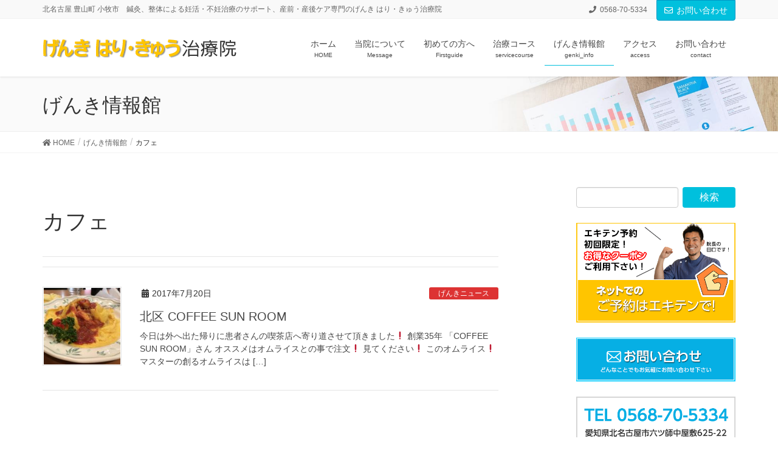

--- FILE ---
content_type: text/html; charset=UTF-8
request_url: http://genki-harikyu.net/tag/%E3%82%AB%E3%83%95%E3%82%A7/
body_size: 9636
content:
<!DOCTYPE html>
<html lang="ja">
<head>
<meta charset="utf-8">
<meta http-equiv="X-UA-Compatible" content="IE=edge">
<meta name="viewport" content="width=device-width, initial-scale=1">
<title>カフェ | げんき はり・きゅう治療院</title>
<meta name="keywords" content="愛知県,北名古屋市,げんき はり・きゅう治療院,針,はり,きゅう,灸,鍼灸,マッサージ,整体,骨盤矯正,スポーツ,アスリートケア,げんき整体院,妊活治療,不妊治療,小児はり" />
<link rel='dns-prefetch' href='//s.w.org' />
<link rel="alternate" type="application/rss+xml" title="げんき はり・きゅう治療院 &raquo; フィード" href="http://genki-harikyu.net/feed/" />
<link rel="alternate" type="application/rss+xml" title="げんき はり・きゅう治療院 &raquo; コメントフィード" href="http://genki-harikyu.net/comments/feed/" />
<link rel="alternate" type="application/rss+xml" title="げんき はり・きゅう治療院 &raquo; カフェ タグのフィード" href="http://genki-harikyu.net/tag/%e3%82%ab%e3%83%95%e3%82%a7/feed/" />
<meta name="description" content="カフェ について げんき はり・きゅう治療院 北名古屋 豊山町 小牧市　鍼灸、整体による妊活・不妊治療のサポート、産前・産後ケア専門のげんき はり・きゅう治療院" />		<script type="text/javascript">
			window._wpemojiSettings = {"baseUrl":"https:\/\/s.w.org\/images\/core\/emoji\/11\/72x72\/","ext":".png","svgUrl":"https:\/\/s.w.org\/images\/core\/emoji\/11\/svg\/","svgExt":".svg","source":{"concatemoji":"http:\/\/genki-harikyu.net\/wp-includes\/js\/wp-emoji-release.min.js?ver=4.9.26"}};
			!function(e,a,t){var n,r,o,i=a.createElement("canvas"),p=i.getContext&&i.getContext("2d");function s(e,t){var a=String.fromCharCode;p.clearRect(0,0,i.width,i.height),p.fillText(a.apply(this,e),0,0);e=i.toDataURL();return p.clearRect(0,0,i.width,i.height),p.fillText(a.apply(this,t),0,0),e===i.toDataURL()}function c(e){var t=a.createElement("script");t.src=e,t.defer=t.type="text/javascript",a.getElementsByTagName("head")[0].appendChild(t)}for(o=Array("flag","emoji"),t.supports={everything:!0,everythingExceptFlag:!0},r=0;r<o.length;r++)t.supports[o[r]]=function(e){if(!p||!p.fillText)return!1;switch(p.textBaseline="top",p.font="600 32px Arial",e){case"flag":return s([55356,56826,55356,56819],[55356,56826,8203,55356,56819])?!1:!s([55356,57332,56128,56423,56128,56418,56128,56421,56128,56430,56128,56423,56128,56447],[55356,57332,8203,56128,56423,8203,56128,56418,8203,56128,56421,8203,56128,56430,8203,56128,56423,8203,56128,56447]);case"emoji":return!s([55358,56760,9792,65039],[55358,56760,8203,9792,65039])}return!1}(o[r]),t.supports.everything=t.supports.everything&&t.supports[o[r]],"flag"!==o[r]&&(t.supports.everythingExceptFlag=t.supports.everythingExceptFlag&&t.supports[o[r]]);t.supports.everythingExceptFlag=t.supports.everythingExceptFlag&&!t.supports.flag,t.DOMReady=!1,t.readyCallback=function(){t.DOMReady=!0},t.supports.everything||(n=function(){t.readyCallback()},a.addEventListener?(a.addEventListener("DOMContentLoaded",n,!1),e.addEventListener("load",n,!1)):(e.attachEvent("onload",n),a.attachEvent("onreadystatechange",function(){"complete"===a.readyState&&t.readyCallback()})),(n=t.source||{}).concatemoji?c(n.concatemoji):n.wpemoji&&n.twemoji&&(c(n.twemoji),c(n.wpemoji)))}(window,document,window._wpemojiSettings);
		</script>
		<style type="text/css">
img.wp-smiley,
img.emoji {
	display: inline !important;
	border: none !important;
	box-shadow: none !important;
	height: 1em !important;
	width: 1em !important;
	margin: 0 .07em !important;
	vertical-align: -0.1em !important;
	background: none !important;
	padding: 0 !important;
}
</style>
<link rel='stylesheet' id='font-awesome-css'  href='http://genki-harikyu.net/wp-content/plugins/vk-all-in-one-expansion-unit/plugins/font-awesome/versions/5.6.0/css/all.min.css?ver=5.6' type='text/css' media='all' />
<link rel='stylesheet' id='vkExUnit_common_style-css'  href='http://genki-harikyu.net/wp-content/plugins/vk-all-in-one-expansion-unit/css/vkExUnit_style_in_bs.css?ver=8.0.6' type='text/css' media='all' />
<style id='vkExUnit_common_style-inline-css' type='text/css'>
.tagcloud a:before { font-family: "Font Awesome 5 Free";content: "\f02b";font-weight: bold; }
</style>
<link rel='stylesheet' id='lightning-common-style-css'  href='http://genki-harikyu.net/wp-content/themes/lightning-pro/assets/css/common.css?ver=1.1.0' type='text/css' media='all' />
<link rel='stylesheet' id='lightning-design-style-css'  href='http://genki-harikyu.net/wp-content/themes/lightning-pro/design-skin/origin/css/style.css?ver=1.1.0' type='text/css' media='all' />
<style id='lightning-design-style-inline-css' type='text/css'>
/* ltg theme common */.color_key_bg,.color_key_bg_hover:hover{background-color: #00c0dd;}.color_key_txt,.color_key_txt_hover:hover{color: #00c0dd;}.color_key_border,.color_key_border_hover:hover{border-color: #00c0dd;}.color_key_dark_bg,.color_key_dark_bg_hover:hover{background-color: #0098c6;}.color_key_dark_txt,.color_key_dark_txt_hover:hover{color: #0098c6;}.color_key_dark_border,.color_key_dark_border_hover:hover{border-color: #0098c6;}
.bbp-submit-wrapper .button.submit,.woocommerce a.button.alt:hover,.woocommerce-product-search button:hover,.woocommerce button.button.alt { background-color:#0098c6 ; }.bbp-submit-wrapper .button.submit:hover,.woocommerce a.button.alt,.woocommerce-product-search button,.woocommerce button.button.alt:hover { background-color:#00c0dd ; }.woocommerce ul.product_list_widget li a:hover img { border-color:#00c0dd; }.veu_color_txt_key { color:#0098c6 ; }.veu_color_bg_key { background-color:#0098c6 ; }.veu_color_border_key { border-color:#0098c6 ; }.btn-default { border-color:#00c0dd;color:#00c0dd;}.btn-default:focus,.btn-default:hover { border-color:#00c0dd;background-color: #00c0dd; }.btn-primary { background-color:#00c0dd;border-color:#0098c6; }.btn-primary:focus,.btn-primary:hover { background-color:#0098c6;border-color:#00c0dd; }
a { color:#0098c6 ; }a:hover { color:#00c0dd ; }ul.gMenu a:hover { color:#00c0dd; }.page-header { background-color:#00c0dd; }h1.entry-title:first-letter,.single h1.entry-title:first-letter { color:#00c0dd; }h2,.mainSection-title { border-top-color:#00c0dd; }h3:after,.subSection-title:after { border-bottom-color:#00c0dd; }.media .media-body .media-heading a:hover { color:#00c0dd; }ul.page-numbers li span.page-numbers.current { background-color:#00c0dd; }.pager li > a { border-color:#00c0dd;color:#00c0dd;}.pager li > a:hover { background-color:#00c0dd;color:#fff;}footer { border-top-color:#00c0dd; }dt { border-left-color:#00c0dd; }@media (min-width: 768px){ ul.gMenu > li > a:hover:after, ul.gMenu > li.current-post-ancestor > a:after, ul.gMenu > li.current-menu-item > a:after, ul.gMenu > li.current-menu-parent > a:after, ul.gMenu > li.current-menu-ancestor > a:after, ul.gMenu > li.current_page_parent > a:after, ul.gMenu > li.current_page_ancestor > a:after { border-bottom-color: #00c0dd ; } ul.gMenu > li > a:hover .gMenu_description { color: #00c0dd ; }} /* @media (min-width: 768px) */
/* page header */.page-header{color:#333;background: url(http://genki-harikyu.net/wp-content/themes/lightning-pro/inc/vk-page-header/images/header-sample-biz.jpg) no-repeat 50% center;background-size: cover;}
</style>
<link rel='stylesheet' id='lightning-theme-style-css'  href='http://genki-harikyu.net/wp-content/themes/lightning_child_genki/style.css?ver=1.1.0' type='text/css' media='all' />
<script type='text/javascript' src='http://genki-harikyu.net/wp-includes/js/jquery/jquery.js?ver=1.12.4'></script>
<script type='text/javascript' src='http://genki-harikyu.net/wp-includes/js/jquery/jquery-migrate.min.js?ver=1.4.1'></script>
<link rel='https://api.w.org/' href='http://genki-harikyu.net/wp-json/' />
<link rel="EditURI" type="application/rsd+xml" title="RSD" href="http://genki-harikyu.net/xmlrpc.php?rsd" />
<link rel="wlwmanifest" type="application/wlwmanifest+xml" href="http://genki-harikyu.net/wp-includes/wlwmanifest.xml" /> 
<meta name="generator" content="WordPress 4.9.26" />
<!-- [ VK All in one Expansion Unit Common ] -->
<style type="text/css">
.veu_color_txt_key { color:#0098c6 ; }
.veu_color_bg_key { background-color:#0098c6 ; }
.veu_color_border_key { border-color:#0098c6 ; }
a { color:#0098c6 ; }
a:hover { color:#00c0dd ; }
.btn-default { border-color:#00c0dd;color:#00c0dd;}
.btn-default:focus,
.btn-default:hover { border-color:#00c0dd;background-color: #00c0dd; }
.btn-primary { background-color:#00c0dd;border-color:#0098c6; }
.btn-primary:focus,
.btn-primary:hover { background-color:#0098c6;border-color:#00c0dd; }
</style>
<!-- [ / VK All in one Expansion Unit Common ] -->
			<style type="text/css" id="wp-custom-css">
			/*
ここに独自の CSS を追加することができます。

詳しくは上のヘルプアイコンをクリックしてください。
*/

		</style>
	<style type="text/css">/* VK CSS Customize *//* 一文字目　色変えない　----------------------------------*/h1.entry-title:first-letter,.single h1.entry-title:first-letter { color:inherit; }/* フォントサイズ　あきの変更　----------------------------------*/p { font-size: 100%; line-height: 1.6em; margin-bottom: 1.0em; }td, th {font-size: 90%;line-height: 1.4em; }@media screen and (max-width: 480px) {p dt, dd {font-size: 90%;line-height: 1.6em; }td, th{font-size: 80%;line-height: 1.4em; }}/*②記事タイトル(見出し1)の上下に少し空間を入れて行間を調整*/.mainSection header h1 {margin: 30px 0;line-height: 1.5;} /*見出し3の上に余白を入れる*/.entry-body h4 {margin-top: 40px;} /*見出し4のデザインを変える*/.entry-body h4 {color: #06afe4; /*色指定*/} /*④⑤段落の下に余白を入れる*/.entry-body p {margin-bottom: 30px;} /*強調部分を斜体にせず、太字にする*/em,strong {font-weight: bold;font-style: normal !important;}/* End VK CSS Customize */</style>
			
</head>
<body class="archive tag tag-120 custom-background fa_v5_css post-type-post sidebar-fix device-pc headfix header_height_changer">
<div class="vk-mobile-nav-menu-btn">MENU</div><div class="vk-mobile-nav"><nav class="global-nav"><ul id="menu-%e3%83%a1%e3%82%a4%e3%83%b3%e3%83%a1%e3%83%8b%e3%83%a5%e3%83%bc" class="vk-menu-acc  menu"><li id="menu-item-34" class="menu-item menu-item-type-custom menu-item-object-custom menu-item-home menu-item-34"><a href="http://genki-harikyu.net/">ホーム</a></li>
<li id="menu-item-55" class="menu-item menu-item-type-post_type menu-item-object-page menu-item-has-children menu-item-55"><a href="http://genki-harikyu.net/concept/">当院について</a>
<ul class="sub-menu">
	<li id="menu-item-177" class="menu-item menu-item-type-post_type menu-item-object-page menu-item-177"><a href="http://genki-harikyu.net/concept/message/">ごあいさつ</a></li>
	<li id="menu-item-176" class="menu-item menu-item-type-post_type menu-item-object-page menu-item-176"><a href="http://genki-harikyu.net/concept/tiryo/">当院の治療方針</a></li>
	<li id="menu-item-445" class="menu-item menu-item-type-post_type menu-item-object-page menu-item-445"><a href="http://genki-harikyu.net/concept/price/">げんき はり・きゅう治療院　料金表</a></li>
</ul>
</li>
<li id="menu-item-186" class="menu-item menu-item-type-post_type menu-item-object-page menu-item-has-children menu-item-186"><a href="http://genki-harikyu.net/first_guide/">初めての方へ</a>
<ul class="sub-menu">
	<li id="menu-item-220" class="menu-item menu-item-type-post_type menu-item-object-page menu-item-220"><a href="http://genki-harikyu.net/first_guide/customer/">当院によくこられる方</a></li>
	<li id="menu-item-219" class="menu-item menu-item-type-post_type menu-item-object-page menu-item-219"><a href="http://genki-harikyu.net/first_guide/difference/">他の治療院との違い</a></li>
	<li id="menu-item-218" class="menu-item menu-item-type-post_type menu-item-object-page menu-item-218"><a href="http://genki-harikyu.net/first_guide/difference2/">治療に対する考え方</a></li>
	<li id="menu-item-226" class="menu-item menu-item-type-post_type menu-item-object-page menu-item-226"><a href="http://genki-harikyu.net/first_guide/maintenance/">継続治療の重要性</a></li>
</ul>
</li>
<li id="menu-item-30" class="menu-item menu-item-type-post_type menu-item-object-page menu-item-has-children menu-item-30"><a href="http://genki-harikyu.net/course/">治療コース</a>
<ul class="sub-menu">
	<li id="menu-item-104" class="menu-item menu-item-type-post_type menu-item-object-page menu-item-104"><a href="http://genki-harikyu.net/course/course_tuujosejutu/">施術までの流れ</a></li>
	<li id="menu-item-31" class="menu-item menu-item-type-post_type menu-item-object-page menu-item-31"><a href="http://genki-harikyu.net/course/course_sanzen_sango/">産前・産後ケア</a></li>
	<li id="menu-item-676" class="menu-item menu-item-type-post_type menu-item-object-page menu-item-676"><a href="http://genki-harikyu.net/course/ninkatu_support/">妊活（不妊や未妊）治療のサポート</a></li>
	<li id="menu-item-683" class="menu-item menu-item-type-post_type menu-item-object-page menu-item-683"><a href="http://genki-harikyu.net/course/kodomo_hari/">小児はり治療</a></li>
	<li id="menu-item-32" class="menu-item menu-item-type-post_type menu-item-object-page menu-item-32"><a href="http://genki-harikyu.net/course/course_sports/">スポーツ整体</a></li>
	<li id="menu-item-122" class="menu-item menu-item-type-post_type menu-item-object-page menu-item-122"><a href="http://genki-harikyu.net/course/personaltraining/">パーソナルトレーニング</a></li>
	<li id="menu-item-121" class="menu-item menu-item-type-post_type menu-item-object-page menu-item-121"><a href="http://genki-harikyu.net/course/taisitukaizen/">体質改善プログラム</a></li>
</ul>
</li>
<li id="menu-item-56" class="menu-item menu-item-type-post_type menu-item-object-page current_page_parent menu-item-has-children menu-item-56 current-menu-ancestor"><a href="http://genki-harikyu.net/genki_info/">げんき情報館</a>
<ul class="sub-menu">
	<li id="menu-item-569" class="menu-item menu-item-type-custom menu-item-object-custom menu-item-569"><a href="http://genki-harikyu.net/category/genki_news/">げんきニュース</a></li>
	<li id="menu-item-570" class="menu-item menu-item-type-custom menu-item-object-custom menu-item-570"><a href="http://genki-harikyu.net/category/sports/">スポーツ</a></li>
	<li id="menu-item-571" class="menu-item menu-item-type-custom menu-item-object-custom menu-item-571"><a href="http://genki-harikyu.net/category/thanks_message/">患者様の声</a></li>
	<li id="menu-item-572" class="menu-item menu-item-type-custom menu-item-object-custom menu-item-572"><a href="http://genki-harikyu.net/category/tiryo/">治療や症例について</a></li>
	<li id="menu-item-573" class="menu-item menu-item-type-custom menu-item-object-custom menu-item-573"><a href="http://genki-harikyu.net/category/sango_care/">産後ケア</a></li>
</ul>
</li>
<li id="menu-item-100" class="menu-item menu-item-type-post_type menu-item-object-page menu-item-100"><a href="http://genki-harikyu.net/access/">アクセス</a></li>
<li id="menu-item-29" class="menu-item menu-item-type-post_type menu-item-object-page menu-item-29"><a href="http://genki-harikyu.net/contact/">お問い合わせ</a></li>
</ul></nav></div><header class="navbar siteHeader">
	<div class="headerTop" id="headerTop"><div class="container"><p class="headerTop_description">北名古屋 豊山町 小牧市　鍼灸、整体による妊活・不妊治療のサポート、産前・産後ケア専門のげんき はり・きゅう治療院</p><nav><ul id="%1$s" class="%2$s nav"><li class="headerTop_tel"><span class="headerTop_tel_wrap"><i class="fa fa-phone"></i>0568-70-5334</span></li></ul></nav><div class="headerTop_contactBtn"><a href="http://genki-harikyu.net/contact/" class="btn btn-primary"><i class="far fa-envelope"></i>お問い合わせ</a></div></div><!-- [ / .container ] --></div><!-- [ / #headerTop  ] -->	<div class="container siteHeadContainer">
		<div class="navbar-header">
			<h1 class="navbar-brand siteHeader_logo">
			<a href="http://genki-harikyu.net/"><span>
			<img src="http://genki-harikyu.net/wp-content/uploads/2017/04/logo_img.png" alt="げんき はり・きゅう治療院" />			</span></a>
			</h1>
								</div>

		<div id="gMenu_outer" class="gMenu_outer"><nav class="menu-%e3%83%a1%e3%82%a4%e3%83%b3%e3%83%a1%e3%83%8b%e3%83%a5%e3%83%bc-container"><ul id="menu-%e3%83%a1%e3%82%a4%e3%83%b3%e3%83%a1%e3%83%8b%e3%83%a5%e3%83%bc-1" class="menu nav gMenu"><li id="menu-item-34" class="menu-item menu-item-type-custom menu-item-object-custom menu-item-home"><a href="http://genki-harikyu.net/"><strong class="gMenu_name">ホーム</strong><span class="gMenu_description">HOME</span></a></li>
<li id="menu-item-55" class="menu-item menu-item-type-post_type menu-item-object-page menu-item-has-children"><a href="http://genki-harikyu.net/concept/"><strong class="gMenu_name">当院について</strong><span class="gMenu_description">Message</span></a>
<ul class="sub-menu">
	<li id="menu-item-177" class="menu-item menu-item-type-post_type menu-item-object-page"><a href="http://genki-harikyu.net/concept/message/">ごあいさつ</a></li>
	<li id="menu-item-176" class="menu-item menu-item-type-post_type menu-item-object-page"><a href="http://genki-harikyu.net/concept/tiryo/">当院の治療方針</a></li>
	<li id="menu-item-445" class="menu-item menu-item-type-post_type menu-item-object-page"><a href="http://genki-harikyu.net/concept/price/">げんき はり・きゅう治療院　料金表</a></li>
</ul>
</li>
<li id="menu-item-186" class="menu-item menu-item-type-post_type menu-item-object-page menu-item-has-children"><a href="http://genki-harikyu.net/first_guide/"><strong class="gMenu_name">初めての方へ</strong><span class="gMenu_description">Firstguide</span></a>
<ul class="sub-menu">
	<li id="menu-item-220" class="menu-item menu-item-type-post_type menu-item-object-page"><a href="http://genki-harikyu.net/first_guide/customer/">当院によくこられる方</a></li>
	<li id="menu-item-219" class="menu-item menu-item-type-post_type menu-item-object-page"><a href="http://genki-harikyu.net/first_guide/difference/">他の治療院との違い</a></li>
	<li id="menu-item-218" class="menu-item menu-item-type-post_type menu-item-object-page"><a href="http://genki-harikyu.net/first_guide/difference2/">治療に対する考え方</a></li>
	<li id="menu-item-226" class="menu-item menu-item-type-post_type menu-item-object-page"><a href="http://genki-harikyu.net/first_guide/maintenance/">継続治療の重要性</a></li>
</ul>
</li>
<li id="menu-item-30" class="menu-item menu-item-type-post_type menu-item-object-page menu-item-has-children"><a href="http://genki-harikyu.net/course/"><strong class="gMenu_name">治療コース</strong><span class="gMenu_description">servicecourse</span></a>
<ul class="sub-menu">
	<li id="menu-item-104" class="menu-item menu-item-type-post_type menu-item-object-page"><a href="http://genki-harikyu.net/course/course_tuujosejutu/">施術までの流れ</a></li>
	<li id="menu-item-31" class="menu-item menu-item-type-post_type menu-item-object-page"><a href="http://genki-harikyu.net/course/course_sanzen_sango/">産前・産後ケア</a></li>
	<li id="menu-item-676" class="menu-item menu-item-type-post_type menu-item-object-page"><a href="http://genki-harikyu.net/course/ninkatu_support/">妊活（不妊や未妊）治療のサポート</a></li>
	<li id="menu-item-683" class="menu-item menu-item-type-post_type menu-item-object-page"><a href="http://genki-harikyu.net/course/kodomo_hari/">小児はり治療</a></li>
	<li id="menu-item-32" class="menu-item menu-item-type-post_type menu-item-object-page"><a href="http://genki-harikyu.net/course/course_sports/">スポーツ整体</a></li>
	<li id="menu-item-122" class="menu-item menu-item-type-post_type menu-item-object-page"><a href="http://genki-harikyu.net/course/personaltraining/">パーソナルトレーニング</a></li>
	<li id="menu-item-121" class="menu-item menu-item-type-post_type menu-item-object-page"><a href="http://genki-harikyu.net/course/taisitukaizen/">体質改善プログラム</a></li>
</ul>
</li>
<li id="menu-item-56" class="menu-item menu-item-type-post_type menu-item-object-page current_page_parent menu-item-has-children current-menu-ancestor"><a href="http://genki-harikyu.net/genki_info/"><strong class="gMenu_name">げんき情報館</strong><span class="gMenu_description">genki_info</span></a>
<ul class="sub-menu">
	<li id="menu-item-569" class="menu-item menu-item-type-custom menu-item-object-custom"><a href="http://genki-harikyu.net/category/genki_news/">げんきニュース</a></li>
	<li id="menu-item-570" class="menu-item menu-item-type-custom menu-item-object-custom"><a href="http://genki-harikyu.net/category/sports/">スポーツ</a></li>
	<li id="menu-item-571" class="menu-item menu-item-type-custom menu-item-object-custom"><a href="http://genki-harikyu.net/category/thanks_message/">患者様の声</a></li>
	<li id="menu-item-572" class="menu-item menu-item-type-custom menu-item-object-custom"><a href="http://genki-harikyu.net/category/tiryo/">治療や症例について</a></li>
	<li id="menu-item-573" class="menu-item menu-item-type-custom menu-item-object-custom"><a href="http://genki-harikyu.net/category/sango_care/">産後ケア</a></li>
</ul>
</li>
<li id="menu-item-100" class="menu-item menu-item-type-post_type menu-item-object-page"><a href="http://genki-harikyu.net/access/"><strong class="gMenu_name">アクセス</strong><span class="gMenu_description">access</span></a></li>
<li id="menu-item-29" class="menu-item menu-item-type-post_type menu-item-object-page"><a href="http://genki-harikyu.net/contact/"><strong class="gMenu_name">お問い合わせ</strong><span class="gMenu_description">contact</span></a></li>
</ul></nav></div>	</div>
	</header>

<div class="section page-header"><div class="container"><div class="row"><div class="col-md-12">
<div class="page-header_pageTitle">
げんき情報館</div>
</div></div></div></div><!-- [ /.page-header ] -->
<!-- [ .breadSection ] -->
<div class="section breadSection">
<div class="container">
<div class="row">
<ol class="breadcrumb" itemtype="http://schema.org/BreadcrumbList"><li id="panHome" itemprop="itemListElement" itemscope itemtype="http://schema.org/ListItem"><a itemprop="item" href="http://genki-harikyu.net/"><span itemprop="name"><i class="fa fa-home"></i> HOME</span></a></li><li itemprop="itemListElement" itemscope itemtype="http://schema.org/ListItem"><a itemprop="item" href="http://genki-harikyu.net/genki_info/"><span itemprop="name">げんき情報館</span></a></li><li><span>カフェ</span></li></ol>
</div>
</div>
</div>
<!-- [ /.breadSection ] -->
<div class="section siteContent">
<div class="container">
<div class="row">

<div class="col-md-8 mainSection" id="main" role="main">

	<header class="archive-header"><h1>カフェ</h1></header>
<div class="postList">


	
		<article class="media">
<div id="post-582" class="post-582 post type-post status-publish format-standard has-post-thumbnail hentry category-genki_news tag-cafe tag-coffee tag-129 tag-130 tag-126 tag-120 tag-10 tag-66 tag-131 tag-119 tag-127 tag-123 tag-122 tag-121 tag-128">
		<div class="media-left postList_thumbnail">
		<a href="http://genki-harikyu.net/%e5%8c%97%e5%8c%ba-coffee-sun-room/">
		<img width="150" height="150" src="http://genki-harikyu.net/wp-content/uploads/2017/07/IMG_6121-e1500520986884-150x150.jpg" class="media-object wp-post-image" alt="" />		</a>
	</div>
		<div class="media-body">
		<div class="entry-meta">


<span class="published entry-meta_items">2017年7月20日</span>

<span class="entry-meta_items entry-meta_updated">/ 最終更新日 : <span class="updated">2017年7月20日</span></span>


	
	<span class="vcard author entry-meta_items entry-meta_items_author entry-meta_hidden"><span class="fn">genkiHarikyu</span></span>



<span class="entry-meta_items entry-meta_items_term"><a href="http://genki-harikyu.net/category/genki_news/" class="btn btn-xs btn-primary" style="background-color:#dd3333;border:none;">げんきニュース</a></span>
</div>
		<h1 class="media-heading entry-title"><a href="http://genki-harikyu.net/%e5%8c%97%e5%8c%ba-coffee-sun-room/">北区 COFFEE SUN ROOM</a></h1>
		<a href="http://genki-harikyu.net/%e5%8c%97%e5%8c%ba-coffee-sun-room/" class="media-body_excerpt"><p>今日は外へ出た帰りに患者さんの喫茶店へ寄り道させて頂きました❗️ 創業35年 「COFFEE SUN ROOM」さん オススメはオムライスとの事で注文❗️ 見てください❗️ このオムライス❗️ マスターの創るオムライスは [&hellip;]</p>
</a>
		<!--
		<div><a href="http://genki-harikyu.net/%e5%8c%97%e5%8c%ba-coffee-sun-room/" class="btn btn-default btn-sm">続きを読む</a></div>
		-->   
	</div>
</div>
</article>	
	
	
	
</div><!-- [ /.postList ] -->


</div><!-- [ /.mainSection ] -->

<div class="col-md-3 col-md-offset-1 subSection sideSection">
<aside class="widget widget_search" id="search-2"><form role="search" method="get" id="searchform" class="searchform" action="http://genki-harikyu.net/">
				<div>
					<label class="screen-reader-text" for="s">検索:</label>
					<input type="text" value="" name="s" id="s" />
					<input type="submit" id="searchsubmit" value="検索" />
				</div>
			</form></aside><aside class="widget widget_vkexunit_banner" id="vkexunit_banner-3"><a href="http://www.ekiten.jp/shop_26568943/" class="veu_banner" target="_blank" ><img src="http://genki-harikyu.net/wp-content/uploads/2017/05/banner_yoyaku_01.png" alt="ネットでのご予約はエキテンで" /></a></aside><aside class="widget widget_vkexunit_banner" id="vkexunit_banner-4"><a href="http://genki-harikyu.net/contact/" class="veu_banner" ><img src="http://genki-harikyu.net/wp-content/uploads/2017/04/banner_contact_mail.png" alt="お問い合わせ" /></a></aside><aside class="widget widget_vkexunit_banner" id="vkexunit_banner-5"><a href="tel:0568705334" class="veu_banner" ><img src="http://genki-harikyu.net/wp-content/uploads/2017/04/banner_contact_tel.png" alt="TEL:0568-70-5334" /></a></aside><aside class="widget widget_text" id="text-2"><h1 class="widget-title subSection-title">Follow me!</h1>			<div class="textwidget"><p><a href="https://www.facebook.com/genkiharikyu55/" target="_blank" rel="noopener noreferrer"><img class="alignnone wp-image-425" src="http://genki-harikyu.net/wp-content/uploads/2017/05/facebook-150x150.png" alt="" width="50" height="50" /></a>  <a href="https://www.instagram.com/genzo5036/" target="_blank" rel="noopener noreferrer"><img class="alignnone wp-image-424" src="http://genki-harikyu.net/wp-content/uploads/2017/05/instagram-150x150.png" alt="" width="50" height="50" /></a></p></div>
		</aside>

<aside class="widget">
<h1 class="subSection-title">最近の投稿</h1>

  <div class="media">

    
      <div class="media-left postList_thumbnail">
        <a href="http://genki-harikyu.net/%e7%99%8c%e6%82%a3%e8%80%85%e3%81%95%e3%82%93%e3%81%ae%e6%b2%bb%e7%99%82%e3%81%ae%e3%81%94%e7%9b%b8%e8%ab%87/">
        <img width="150" height="150" src="http://genki-harikyu.net/wp-content/uploads/2021/11/cb7b5e742bfe120eddb50b65d58b425e-150x150.gif" class="attachment-thumbnail size-thumbnail wp-post-image" alt="" />        </a>
      </div>

    
    <div class="media-body">
      <h4 class="media-heading"><a href="http://genki-harikyu.net/%e7%99%8c%e6%82%a3%e8%80%85%e3%81%95%e3%82%93%e3%81%ae%e6%b2%bb%e7%99%82%e3%81%ae%e3%81%94%e7%9b%b8%e8%ab%87/">癌患者さんの治療のご相談</a></h4>
      <div class="published entry-meta_items">2021年11月16日</div>          
    </div>
  </div>


  <div class="media">

    
      <div class="media-left postList_thumbnail">
        <a href="http://genki-harikyu.net/%e8%a6%81%e6%b3%a8%e6%84%8f%ef%bc%81%e3%81%93%e3%81%ae%e6%99%82%e6%9c%9f%e4%bb%a5%e5%a4%96%e3%81%ab%e5%a4%9a%e3%81%84%e6%80%a5%e6%80%a7%e8%85%b0%e7%97%9b%e3%82%ae%e3%83%83%e3%82%af%e3%83%aa%e8%85%b0/">
        <img width="150" height="150" src="http://genki-harikyu.net/wp-content/uploads/2017/11/B54352E5-3B67-4BC3-86F2-6052217F5953-150x150.png" class="attachment-thumbnail size-thumbnail wp-post-image" alt="" />        </a>
      </div>

    
    <div class="media-body">
      <h4 class="media-heading"><a href="http://genki-harikyu.net/%e8%a6%81%e6%b3%a8%e6%84%8f%ef%bc%81%e3%81%93%e3%81%ae%e6%99%82%e6%9c%9f%e4%bb%a5%e5%a4%96%e3%81%ab%e5%a4%9a%e3%81%84%e6%80%a5%e6%80%a7%e8%85%b0%e7%97%9b%e3%82%ae%e3%83%83%e3%82%af%e3%83%aa%e8%85%b0/">要注意！この時期以外に多い急性腰痛(ギックリ腰)！</a></h4>
      <div class="published entry-meta_items">2021年6月23日</div>          
    </div>
  </div>


  <div class="media">

    
      <div class="media-left postList_thumbnail">
        <a href="http://genki-harikyu.net/%e9%96%a2%e7%af%80%e3%83%aa%e3%82%a6%e3%83%9e%e3%83%81%e3%81%ae%e6%82%a3%e8%80%85%e3%81%95%e3%82%93%e3%80%80%e8%96%ac%e3%81%af%e8%be%9e%e3%82%81%e9%8d%bc%e7%81%b8%e6%b2%bb%e7%99%82%e3%81%a7%e6%95%b0/">
        <img width="150" height="150" src="http://genki-harikyu.net/wp-content/uploads/2018/09/99fd6c49d2117892c59d33c4f6016317-150x150.jpg" class="attachment-thumbnail size-thumbnail wp-post-image" alt="" />        </a>
      </div>

    
    <div class="media-body">
      <h4 class="media-heading"><a href="http://genki-harikyu.net/%e9%96%a2%e7%af%80%e3%83%aa%e3%82%a6%e3%83%9e%e3%83%81%e3%81%ae%e6%82%a3%e8%80%85%e3%81%95%e3%82%93%e3%80%80%e8%96%ac%e3%81%af%e8%be%9e%e3%82%81%e9%8d%bc%e7%81%b8%e6%b2%bb%e7%99%82%e3%81%a7%e6%95%b0/">関節リウマチの患者さん　薬は辞め鍼灸治療で数値は安定！</a></h4>
      <div class="published entry-meta_items">2021年6月14日</div>          
    </div>
  </div>


  <div class="media">

    
      <div class="media-left postList_thumbnail">
        <a href="http://genki-harikyu.net/%e5%a6%8a%e6%b4%bb%e3%81%a7%e6%9d%a5%e9%99%a2%e3%81%95%e3%82%8c%e3%81%a6%e3%81%84%e3%81%9f%e6%82%a3%e8%80%85%e3%81%95%e3%82%93%e3%81%8b%e3%82%89%e3%82%b3%e3%83%ad%e3%83%8a%e7%a6%8d%e3%81%a7%e3%81%99/">
        <img width="150" height="150" src="http://genki-harikyu.net/wp-content/uploads/2020/01/065b626eda9e2f3394994c8f2a59dfc7-150x150.jpg" class="attachment-thumbnail size-thumbnail wp-post-image" alt="" />        </a>
      </div>

    
    <div class="media-body">
      <h4 class="media-heading"><a href="http://genki-harikyu.net/%e5%a6%8a%e6%b4%bb%e3%81%a7%e6%9d%a5%e9%99%a2%e3%81%95%e3%82%8c%e3%81%a6%e3%81%84%e3%81%9f%e6%82%a3%e8%80%85%e3%81%95%e3%82%93%e3%81%8b%e3%82%89%e3%82%b3%e3%83%ad%e3%83%8a%e7%a6%8d%e3%81%a7%e3%81%99/">妊活で来院されていた患者さんからコロナ禍ですが無事に出産を終えられたとご報告いただきました！</a></h4>
      <div class="published entry-meta_items">2021年6月14日</div>          
    </div>
  </div>


  <div class="media">

    
      <div class="media-left postList_thumbnail">
        <a href="http://genki-harikyu.net/33%e9%80%b1%e3%81%a7%e6%9d%a5%e9%99%a2%e3%81%95%e3%82%8c%e3%81%9f%e9%80%86%e5%ad%90%e3%81%ae%e6%82%a3%e8%80%85%e3%81%95%e3%82%93%e3%80%80%e7%84%a1%e4%ba%8b%e3%81%ab%e6%88%bb%e3%81%a3%e3%81%a6%e3%81%8f/">
        <img width="150" height="150" src="http://genki-harikyu.net/wp-content/uploads/2019/06/d2c0480de91c8aa2ae5d0de2f757bd49-150x150.png" class="attachment-thumbnail size-thumbnail wp-post-image" alt="" srcset="http://genki-harikyu.net/wp-content/uploads/2019/06/d2c0480de91c8aa2ae5d0de2f757bd49-150x150.png 150w, http://genki-harikyu.net/wp-content/uploads/2019/06/d2c0480de91c8aa2ae5d0de2f757bd49-300x300.png 300w, http://genki-harikyu.net/wp-content/uploads/2019/06/d2c0480de91c8aa2ae5d0de2f757bd49.png 700w" sizes="(max-width: 150px) 100vw, 150px" />        </a>
      </div>

    
    <div class="media-body">
      <h4 class="media-heading"><a href="http://genki-harikyu.net/33%e9%80%b1%e3%81%a7%e6%9d%a5%e9%99%a2%e3%81%95%e3%82%8c%e3%81%9f%e9%80%86%e5%ad%90%e3%81%ae%e6%82%a3%e8%80%85%e3%81%95%e3%82%93%e3%80%80%e7%84%a1%e4%ba%8b%e3%81%ab%e6%88%bb%e3%81%a3%e3%81%a6%e3%81%8f/">33週で来院された逆子の患者さん　無事に戻ってくれたとのご連絡頂きました!</a></h4>
      <div class="published entry-meta_items">2021年6月14日</div>          
    </div>
  </div>


  <div class="media">

    
      <div class="media-left postList_thumbnail">
        <a href="http://genki-harikyu.net/%e9%80%86%e5%ad%90%e6%b2%bb%e7%99%82%e3%80%80%e7%ac%ac%e4%b8%80%e5%ad%90%e3%82%92%e9%80%86%e5%ad%90%e3%81%a7%e6%9d%a5%e9%99%a2%e3%81%95%e3%82%8c%e3%81%9f%e6%82%a3%e8%80%85%e3%81%95%e3%82%93%e3%81%8c/">
        <img width="150" height="150" src="http://genki-harikyu.net/wp-content/uploads/2019/06/d2c0480de91c8aa2ae5d0de2f757bd49-150x150.png" class="attachment-thumbnail size-thumbnail wp-post-image" alt="" srcset="http://genki-harikyu.net/wp-content/uploads/2019/06/d2c0480de91c8aa2ae5d0de2f757bd49-150x150.png 150w, http://genki-harikyu.net/wp-content/uploads/2019/06/d2c0480de91c8aa2ae5d0de2f757bd49-300x300.png 300w, http://genki-harikyu.net/wp-content/uploads/2019/06/d2c0480de91c8aa2ae5d0de2f757bd49.png 700w" sizes="(max-width: 150px) 100vw, 150px" />        </a>
      </div>

    
    <div class="media-body">
      <h4 class="media-heading"><a href="http://genki-harikyu.net/%e9%80%86%e5%ad%90%e6%b2%bb%e7%99%82%e3%80%80%e7%ac%ac%e4%b8%80%e5%ad%90%e3%82%92%e9%80%86%e5%ad%90%e3%81%a7%e6%9d%a5%e9%99%a2%e3%81%95%e3%82%8c%e3%81%9f%e6%82%a3%e8%80%85%e3%81%95%e3%82%93%e3%81%8c/">逆子治療　第一子を逆子で来院された患者さんが第二子も逆子とのことで３年振りに来院</a></h4>
      <div class="published entry-meta_items">2021年3月11日</div>          
    </div>
  </div>


  <div class="media">

    
      <div class="media-left postList_thumbnail">
        <a href="http://genki-harikyu.net/%e5%a6%8a%e6%b4%bb%e3%81%a7%e6%9d%a5%e9%99%a2%e3%81%95%e3%82%8c%e3%81%a6%e3%81%84%e3%81%9f%e6%82%a3%e8%80%85%e3%81%95%e3%82%93-%e9%99%bd%e6%80%a7%e5%8f%8d%e5%bf%9c%e3%81%8b%e3%82%89%e6%af%8d%e5%ad%90/">
        <img width="150" height="150" src="http://genki-harikyu.net/wp-content/uploads/2019/06/d2c0480de91c8aa2ae5d0de2f757bd49-150x150.png" class="attachment-thumbnail size-thumbnail wp-post-image" alt="" srcset="http://genki-harikyu.net/wp-content/uploads/2019/06/d2c0480de91c8aa2ae5d0de2f757bd49-150x150.png 150w, http://genki-harikyu.net/wp-content/uploads/2019/06/d2c0480de91c8aa2ae5d0de2f757bd49-300x300.png 300w, http://genki-harikyu.net/wp-content/uploads/2019/06/d2c0480de91c8aa2ae5d0de2f757bd49.png 700w" sizes="(max-width: 150px) 100vw, 150px" />        </a>
      </div>

    
    <div class="media-body">
      <h4 class="media-heading"><a href="http://genki-harikyu.net/%e5%a6%8a%e6%b4%bb%e3%81%a7%e6%9d%a5%e9%99%a2%e3%81%95%e3%82%8c%e3%81%a6%e3%81%84%e3%81%9f%e6%82%a3%e8%80%85%e3%81%95%e3%82%93-%e9%99%bd%e6%80%a7%e5%8f%8d%e5%bf%9c%e3%81%8b%e3%82%89%e6%af%8d%e5%ad%90/">妊活で来院されていた患者さん 陽性反応から母子手帳をもらえた喜びの報告</a></h4>
      <div class="published entry-meta_items">2021年2月17日</div>          
    </div>
  </div>


  <div class="media">

    
      <div class="media-left postList_thumbnail">
        <a href="http://genki-harikyu.net/%e5%b0%8f%e5%85%90%e6%b2%bb%e7%99%82%e3%80%80%e3%83%8d%e3%83%95%e3%83%ad%e3%83%bc%e3%82%bc%e7%97%87%e5%80%99%e7%be%a4%e3%81%ae%e7%96%91%e3%81%84-%e3%81%a8%e3%81%ae%e3%81%93%e3%81%a8%e3%81%a7%e6%9d%a5/">
        <img width="150" height="150" src="http://genki-harikyu.net/wp-content/uploads/2020/09/08bc8eecb2a86d68d7c2f0e609e128db-150x150.png" class="attachment-thumbnail size-thumbnail wp-post-image" alt="" srcset="http://genki-harikyu.net/wp-content/uploads/2020/09/08bc8eecb2a86d68d7c2f0e609e128db-150x150.png 150w, http://genki-harikyu.net/wp-content/uploads/2020/09/08bc8eecb2a86d68d7c2f0e609e128db-300x298.png 300w, http://genki-harikyu.net/wp-content/uploads/2020/09/08bc8eecb2a86d68d7c2f0e609e128db.png 512w" sizes="(max-width: 150px) 100vw, 150px" />        </a>
      </div>

    
    <div class="media-body">
      <h4 class="media-heading"><a href="http://genki-harikyu.net/%e5%b0%8f%e5%85%90%e6%b2%bb%e7%99%82%e3%80%80%e3%83%8d%e3%83%95%e3%83%ad%e3%83%bc%e3%82%bc%e7%97%87%e5%80%99%e7%be%a4%e3%81%ae%e7%96%91%e3%81%84-%e3%81%a8%e3%81%ae%e3%81%93%e3%81%a8%e3%81%a7%e6%9d%a5/">小児治療　ネフローゼ症候群の疑い とのことで来院</a></h4>
      <div class="published entry-meta_items">2021年2月17日</div>          
    </div>
  </div>


  <div class="media">

    
      <div class="media-left postList_thumbnail">
        <a href="http://genki-harikyu.net/%e7%94%9f%e7%90%86%e7%97%9b%e3%81%ab%e6%82%a9%e3%82%80%e9%ab%98%e6%a0%a1%e7%94%9f-%e9%8d%bc%e7%81%b8%e6%b2%bb%e7%99%82%e3%81%a7%e7%97%9b%e3%81%bf%e3%81%ae%e7%84%a1%e3%81%84%e7%94%9f%e7%90%86%e3%81%ab/">
        <img width="150" height="150" src="http://genki-harikyu.net/wp-content/uploads/2020/02/1ecfc09f8efed349152e1cb8211b82df-150x150.jpg" class="attachment-thumbnail size-thumbnail wp-post-image" alt="" />        </a>
      </div>

    
    <div class="media-body">
      <h4 class="media-heading"><a href="http://genki-harikyu.net/%e7%94%9f%e7%90%86%e7%97%9b%e3%81%ab%e6%82%a9%e3%82%80%e9%ab%98%e6%a0%a1%e7%94%9f-%e9%8d%bc%e7%81%b8%e6%b2%bb%e7%99%82%e3%81%a7%e7%97%9b%e3%81%bf%e3%81%ae%e7%84%a1%e3%81%84%e7%94%9f%e7%90%86%e3%81%ab/">生理痛に悩む高校生 鍼灸治療で痛みの無い生理に</a></h4>
      <div class="published entry-meta_items">2020年12月17日</div>          
    </div>
  </div>


  <div class="media">

    
      <div class="media-left postList_thumbnail">
        <a href="http://genki-harikyu.net/%e5%b0%8f%e5%85%90%e3%81%af%e3%82%8a%e6%b2%bb%e7%99%82%e3%80%80%e9%a2%a8%e9%82%aa%e7%97%87%e7%8a%b6%e3%83%bb%e9%bc%bb%e6%b0%b4/">
        <img width="150" height="150" src="http://genki-harikyu.net/wp-content/uploads/2020/11/88f323fa0d3bcd6aed712c814852895a-150x150.jpg" class="attachment-thumbnail size-thumbnail wp-post-image" alt="" />        </a>
      </div>

    
    <div class="media-body">
      <h4 class="media-heading"><a href="http://genki-harikyu.net/%e5%b0%8f%e5%85%90%e3%81%af%e3%82%8a%e6%b2%bb%e7%99%82%e3%80%80%e9%a2%a8%e9%82%aa%e7%97%87%e7%8a%b6%e3%83%bb%e9%bc%bb%e6%b0%b4/">小児はり治療　風邪症状・鼻水</a></h4>
      <div class="published entry-meta_items">2020年11月16日</div>          
    </div>
  </div>

</aside>
  
<aside class="widget widget_categories widget_link_list">
<nav class="localNav">
<h1 class="subSection-title">カテゴリー</h1>
<ul>
  	<li class="cat-item cat-item-7"><a href="http://genki-harikyu.net/category/genki_news/" >げんきニュース</a>
</li>
	<li class="cat-item cat-item-6"><a href="http://genki-harikyu.net/category/sports/" >スポーツ</a>
<ul class='children'>
	<li class="cat-item cat-item-3"><a href="http://genki-harikyu.net/category/sports/lacrosse/" >ラクロスについて</a>
</li>
</ul>
</li>
	<li class="cat-item cat-item-263"><a href="http://genki-harikyu.net/category/%e5%a6%8a%e6%b4%bb%e3%83%bb%e9%80%86%e5%ad%90/" >妊活・逆子</a>
</li>
	<li class="cat-item cat-item-209"><a href="http://genki-harikyu.net/category/%e5%b0%8f%e5%85%90%e3%81%af%e3%82%8a%e6%b2%bb%e7%99%82/" >小児はり治療</a>
</li>
	<li class="cat-item cat-item-8"><a href="http://genki-harikyu.net/category/thanks_message/" >患者様の声</a>
</li>
	<li class="cat-item cat-item-5"><a href="http://genki-harikyu.net/category/tiryo/" >治療や症例について</a>
</li>
	<li class="cat-item cat-item-42"><a href="http://genki-harikyu.net/category/sango_care/" >産後ケア</a>
</li>
 
</ul>
</nav>
</aside>

<aside class="widget widget_archive widget_link_list">
<nav class="localNav">
<h1 class="subSection-title">アーカイブ</h1>
<ul>
  	<li><a href='http://genki-harikyu.net/2021/11/'>2021年11月</a></li>
	<li><a href='http://genki-harikyu.net/2021/06/'>2021年6月</a></li>
	<li><a href='http://genki-harikyu.net/2021/03/'>2021年3月</a></li>
	<li><a href='http://genki-harikyu.net/2021/02/'>2021年2月</a></li>
	<li><a href='http://genki-harikyu.net/2020/12/'>2020年12月</a></li>
	<li><a href='http://genki-harikyu.net/2020/11/'>2020年11月</a></li>
	<li><a href='http://genki-harikyu.net/2020/10/'>2020年10月</a></li>
	<li><a href='http://genki-harikyu.net/2020/09/'>2020年9月</a></li>
	<li><a href='http://genki-harikyu.net/2020/06/'>2020年6月</a></li>
	<li><a href='http://genki-harikyu.net/2020/04/'>2020年4月</a></li>
	<li><a href='http://genki-harikyu.net/2020/03/'>2020年3月</a></li>
	<li><a href='http://genki-harikyu.net/2020/02/'>2020年2月</a></li>
	<li><a href='http://genki-harikyu.net/2020/01/'>2020年1月</a></li>
	<li><a href='http://genki-harikyu.net/2019/12/'>2019年12月</a></li>
	<li><a href='http://genki-harikyu.net/2019/11/'>2019年11月</a></li>
	<li><a href='http://genki-harikyu.net/2019/10/'>2019年10月</a></li>
	<li><a href='http://genki-harikyu.net/2019/09/'>2019年9月</a></li>
	<li><a href='http://genki-harikyu.net/2019/08/'>2019年8月</a></li>
	<li><a href='http://genki-harikyu.net/2019/07/'>2019年7月</a></li>
	<li><a href='http://genki-harikyu.net/2019/06/'>2019年6月</a></li>
	<li><a href='http://genki-harikyu.net/2019/05/'>2019年5月</a></li>
	<li><a href='http://genki-harikyu.net/2019/03/'>2019年3月</a></li>
	<li><a href='http://genki-harikyu.net/2019/02/'>2019年2月</a></li>
	<li><a href='http://genki-harikyu.net/2019/01/'>2019年1月</a></li>
	<li><a href='http://genki-harikyu.net/2018/12/'>2018年12月</a></li>
	<li><a href='http://genki-harikyu.net/2018/11/'>2018年11月</a></li>
	<li><a href='http://genki-harikyu.net/2018/10/'>2018年10月</a></li>
	<li><a href='http://genki-harikyu.net/2018/09/'>2018年9月</a></li>
	<li><a href='http://genki-harikyu.net/2018/08/'>2018年8月</a></li>
	<li><a href='http://genki-harikyu.net/2018/07/'>2018年7月</a></li>
	<li><a href='http://genki-harikyu.net/2018/06/'>2018年6月</a></li>
	<li><a href='http://genki-harikyu.net/2018/05/'>2018年5月</a></li>
	<li><a href='http://genki-harikyu.net/2018/03/'>2018年3月</a></li>
	<li><a href='http://genki-harikyu.net/2018/02/'>2018年2月</a></li>
	<li><a href='http://genki-harikyu.net/2018/01/'>2018年1月</a></li>
	<li><a href='http://genki-harikyu.net/2017/12/'>2017年12月</a></li>
	<li><a href='http://genki-harikyu.net/2017/11/'>2017年11月</a></li>
	<li><a href='http://genki-harikyu.net/2017/10/'>2017年10月</a></li>
	<li><a href='http://genki-harikyu.net/2017/09/'>2017年9月</a></li>
	<li><a href='http://genki-harikyu.net/2017/08/'>2017年8月</a></li>
	<li><a href='http://genki-harikyu.net/2017/07/'>2017年7月</a></li>
	<li><a href='http://genki-harikyu.net/2017/06/'>2017年6月</a></li>
	<li><a href='http://genki-harikyu.net/2017/05/'>2017年5月</a></li>
	<li><a href='http://genki-harikyu.net/2017/04/'>2017年4月</a></li>
	<li><a href='http://genki-harikyu.net/2017/03/'>2017年3月</a></li>
</ul>
</nav>
</aside>

</div><!-- [ /.subSection ] -->

</div><!-- [ /.row ] -->
</div><!-- [ /.container ] -->
</div><!-- [ /.siteContent ] -->
	

<footer class="section siteFooter">
    <div class="footerMenu">
       <div class="container">
            <nav class="menu-%e3%83%a1%e3%82%a4%e3%83%b3%e3%83%a1%e3%83%8b%e3%83%a5%e3%83%bc-container"><ul id="menu-%e3%83%a1%e3%82%a4%e3%83%b3%e3%83%a1%e3%83%8b%e3%83%a5%e3%83%bc-2" class="menu nav"><li class="menu-item menu-item-type-custom menu-item-object-custom menu-item-home menu-item-34"><a href="http://genki-harikyu.net/">ホーム</a></li>
<li class="menu-item menu-item-type-post_type menu-item-object-page menu-item-has-children menu-item-55"><a href="http://genki-harikyu.net/concept/">当院について</a></li>
<li class="menu-item menu-item-type-post_type menu-item-object-page menu-item-has-children menu-item-186"><a href="http://genki-harikyu.net/first_guide/">初めての方へ</a></li>
<li class="menu-item menu-item-type-post_type menu-item-object-page menu-item-has-children menu-item-30"><a href="http://genki-harikyu.net/course/">治療コース</a></li>
<li class="menu-item menu-item-type-post_type menu-item-object-page current_page_parent menu-item-has-children menu-item-56 current-menu-ancestor"><a href="http://genki-harikyu.net/genki_info/">げんき情報館</a></li>
<li class="menu-item menu-item-type-post_type menu-item-object-page menu-item-100"><a href="http://genki-harikyu.net/access/">アクセス</a></li>
<li class="menu-item menu-item-type-post_type menu-item-object-page menu-item-29"><a href="http://genki-harikyu.net/contact/">お問い合わせ</a></li>
</ul></nav>        </div>
    </div>
    <div class="container sectionBox">
        <div class="row ">
            <div class="col-md-4"></div><div class="col-md-4"></div><div class="col-md-4"></div>        </div>
    </div>
    <div class="container sectionBox copySection text-center">
          <p>Copyright &copy; げんき はり・きゅう治療院 All Rights Reserved.</p>    </div>
</footer>
<div id="fb-root"></div>
<script>(function(d, s, id) {
	var js, fjs = d.getElementsByTagName(s)[0];
	if (d.getElementById(id)) return;
	js = d.createElement(s); js.id = id;
	js.src = "//connect.facebook.net/ja_JP/sdk.js#xfbml=1&version=v2.9&appId=";
	fjs.parentNode.insertBefore(js, fjs);
}(document, 'script', 'facebook-jssdk'));</script>
	<script type='text/javascript' src='http://genki-harikyu.net/wp-content/themes/lightning-pro/library/bootstrap/js/bootstrap.min.js?ver=3.4.1'></script>
<script type='text/javascript' src='http://genki-harikyu.net/wp-content/themes/lightning-pro/assets/js/lightning.min.js?ver=1.1.0'></script>
<script type='text/javascript' src='http://genki-harikyu.net/wp-includes/js/wp-embed.min.js?ver=4.9.26'></script>
<script type='text/javascript' src='http://genki-harikyu.net/wp-content/plugins/vk-all-in-one-expansion-unit/plugins/smooth-scroll/js/smooth-scroll.min.js?ver=8.0.6'></script>
<script type='text/javascript'>
/* <![CDATA[ */
var vkExOpt = {"ajax_url":"http:\/\/genki-harikyu.net\/wp-admin\/admin-ajax.php"};
/* ]]> */
</script>
<script type='text/javascript' src='http://genki-harikyu.net/wp-content/plugins/vk-all-in-one-expansion-unit/js/all.min.js?ver=8.0.6'></script>
</body>
</html>


--- FILE ---
content_type: text/css
request_url: http://genki-harikyu.net/wp-content/themes/lightning_child_genki/style.css?ver=1.1.0
body_size: 650
content:
@charset "utf-8";
/*
Theme Name: lightning-pro Child genki
Theme URI: ★ テーマの公式サイトなどのURL（空欄でも可） ★
Template: lightning-pro
Description: ★ テーマの説明（空欄でも可） ★
Author: ★ テーマ作成者の名前（空欄でも可） ★
Tags: 
Version: 0.1.2
*/



/*お問い合わせの電話番号リンクをスマホ以外で反応させない*/
a[href^="tel:"] {
    pointer-events: none;
}

/* アクセス　----------------------------------*/

#post-82.postMap {
	position: relative;
	padding-bottom: 50%; /*これが縦横比*/
	height: 0;
	overflow: hidden;
	margin-bottom:20px;
	}



/* ニュースアーカイブid-000　class名type_price-------------*/

#post-431 table.type_price
 {
	border-collapse: separate;
	border-spacing: 1px;
	text-align: left;
	line-height: 1.5;
}

#post-431 table.type_price th
{
	padding: 10px;
	font-weight: bold;
	background: #f5f5f5;
} 
#post-431 table.type_price td 
{
	padding: 10px;
}

#post-741 table.type_price
 {
	border-collapse: separate;
	border-spacing: 1px;
	text-align: left;
	line-height: 1.5;
}

#post-741 table.type_price th
{
	padding: 10px;
	font-weight: bold;
	background: #f5f5f5;
} 
#post-741 table.type_price td 
{
	padding: 10px;
}